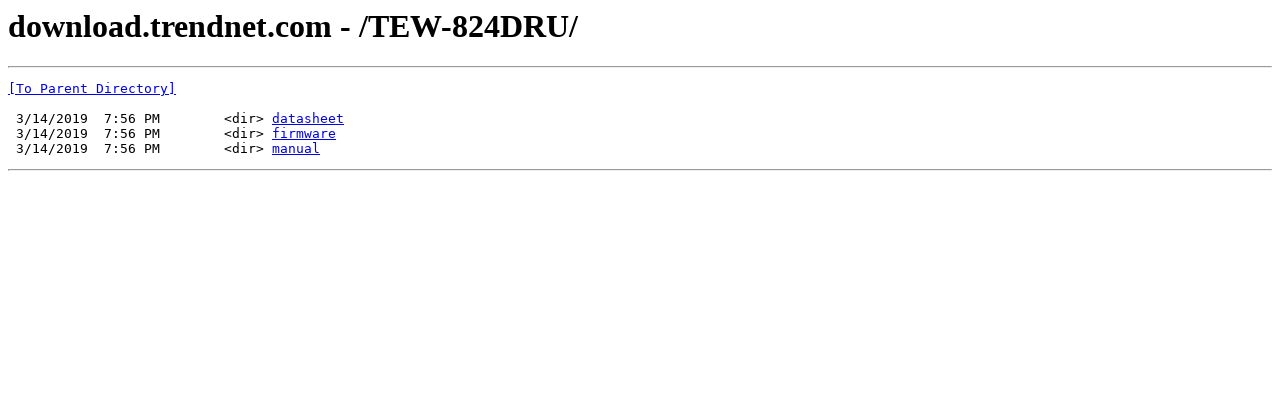

--- FILE ---
content_type: text/html; charset=UTF-8
request_url: http://download.trendnet.com/TEW-824DRU/
body_size: 462
content:
<html><head><title>download.trendnet.com - /TEW-824DRU/</title></head><body><H1>download.trendnet.com - /TEW-824DRU/</H1><hr>

<pre><A HREF="/">[To Parent Directory]</A><br><br> 3/14/2019  7:56 PM        &lt;dir&gt; <A HREF="/TEW-824DRU/datasheet/">datasheet</A><br> 3/14/2019  7:56 PM        &lt;dir&gt; <A HREF="/TEW-824DRU/firmware/">firmware</A><br> 3/14/2019  7:56 PM        &lt;dir&gt; <A HREF="/TEW-824DRU/manual/">manual</A><br></pre><hr></body></html>